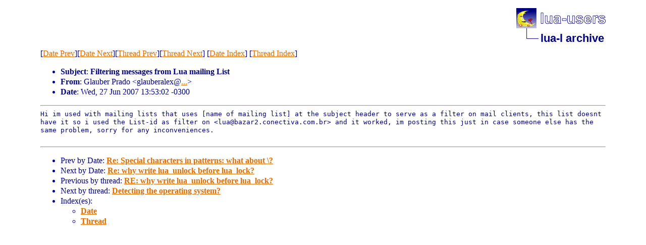

--- FILE ---
content_type: text/html
request_url: http://lua-users.org/lists/lua-l/2007-06/msg00419.html
body_size: 1374
content:
<!-- MHonArc v2.6.19 -->
<!--X-Subject: Filtering messages from Lua mailing List -->
<!--X-From-R13: Uynhore Benqb &#60;tynhorenyrkNhby.pbz.oe> -->
<!--X-Date: Wed, 27 Jun 2007 13:53:50 &#45;0300 -->
<!--X-Message-Id: 468295EE.4090704@uol.com.br -->
<!--X-Content-Type: text/plain -->
<!--X-Head-End-->
<!DOCTYPE html PUBLIC "-//W3C//DTD HTML 4.01 Transitional//EN">

<html>
<head>
    <title>Filtering messages from Lua mailing List</title>
    <meta http-equiv="content-type" content="text/html; charset=ISO-8859-1">
<LINK TYPE="text/css" REL="stylesheet" HREF="/styles/main.css">
<table cellpadding="0" cellspacing="0" border="0" width="1%" align=right>
  <tbody>
    <tr>
        <td><a href="/">
        <img src="/images/nav-logo.png" alt="lua-users home" width="177" height="40" border="0"></a></td>
    </tr>
    <tr>
        <td>
        <table cellpadding="0" cellspacing="0" border="0" width="100%">
            <tbody>
            <tr>
                <td><img src="/images/nav-elbow.png" alt="" width="48" height="40"></td>
                <td nowrap="true" valign="middle" width="100%">
                    <a href=".." class="nav">lua-l archive</a></td>
            </tr>
            </tbody>
        </table>
        </td>
    </tr>
  </tbody>
</table>
<br clear=all>

</head>
<body>
<!--X-Body-Begin-->
<!--X-User-Header-->
<!--X-User-Header-End-->
<!--X-TopPNI-->
[<a href="msg00418.html">Date Prev</a>][<a href="msg00420.html">Date Next</a>][<a href="msg00416.html">Thread Prev</a>][<a href="msg00422.html">Thread Next</a>]
[<A HREF="index.html#00419">Date Index</A>]
[<A HREF="threads.html#00419">Thread Index</A>]

<!--X-TopPNI-End-->
<!--X-MsgBody-->
<!--X-Subject-Header-Begin-->

<!--X-Subject-Header-End-->
<!--X-Head-of-Message-->
<p><ul>
<li><b>Subject</b>: <b>Filtering messages from Lua mailing List</b></li>
<li><b>From</b>: Glauber Prado &lt;glauberalex@<a href="/cgi-bin/echo.cgi?uol.com.br">...</a>&gt;</li>
<li><b>Date</b>: Wed, 27 Jun 2007 13:53:02 -0300</li>
</ul>
<!--X-Head-of-Message-End-->
<!--X-Head-Body-Sep-Begin-->
<hr>
<!--X-Head-Body-Sep-End-->
<!--X-Body-of-Message-->
<tt>Hi im used with mailing lists that uses [name of mailing list] at the 
</tt><tt>subject header to serve as a filter  on  mail clients, this list doesnt 
</tt><tt>have it  so i used the  List-id  as filter on 
</tt><tt>&lt;lua@bazar2.conectiva.com.br&gt; and it worked, im posting this just in 
</tt><tt>case someone else has the same problem, sorry for any inconveniences.
</tt><pre style="margin: 0em;">

</pre>
<!--X-Body-of-Message-End-->
<!--X-MsgBody-End-->
<!--X-Follow-Ups-->
<hr>
<!--X-Follow-Ups-End-->
<!--X-References-->
<!--X-References-End-->
<!--X-BotPNI-->
<ul>
<li>Prev by Date:
<strong><a href="msg00418.html">Re: Special characters in patterns: what about \?</a></strong>
</li>
<li>Next by Date:
<strong><a href="msg00420.html">Re: why write lua_unlock before lua_lock?</a></strong>
</li>
<li>Previous by thread:
<strong><a href="msg00416.html">RE: why write lua_unlock before lua_lock?</a></strong>
</li>
<li>Next by thread:
<strong><a href="msg00422.html">Detecting the operating system?</a></strong>
</li>
<li>Index(es):
<ul>
<li><a href="index.html#00419"><strong>Date</strong></a></li>
<li><a href="threads.html#00419"><strong>Thread</strong></a></li>
</ul>
</li>
</ul>

<!--X-BotPNI-End-->
<!--X-User-Footer-->
<!--X-User-Footer-End-->
</body>
</html>
